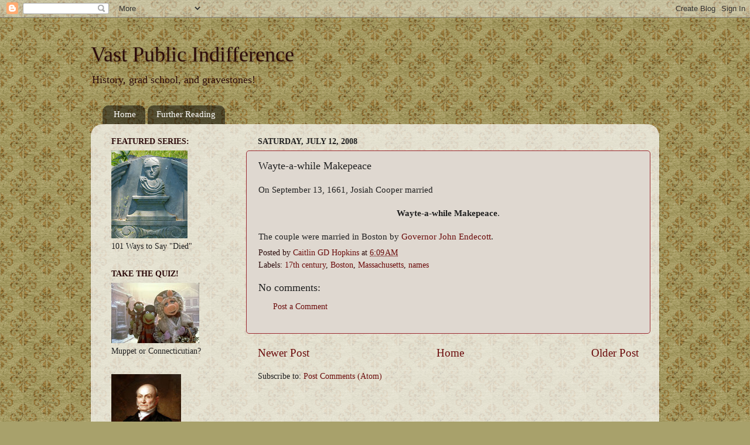

--- FILE ---
content_type: text/html; charset=UTF-8
request_url: http://www.vastpublicindifference.com/2008/07/wayte-while-makepeace.html
body_size: 14866
content:
<!DOCTYPE html>
<html class='v2' dir='ltr' lang='en'>
<head>
<link href='https://www.blogger.com/static/v1/widgets/4128112664-css_bundle_v2.css' rel='stylesheet' type='text/css'/>
<meta content='width=1100' name='viewport'/>
<meta content='text/html; charset=UTF-8' http-equiv='Content-Type'/>
<meta content='blogger' name='generator'/>
<link href='http://www.vastpublicindifference.com/favicon.ico' rel='icon' type='image/x-icon'/>
<link href='http://www.vastpublicindifference.com/2008/07/wayte-while-makepeace.html' rel='canonical'/>
<link rel="alternate" type="application/atom+xml" title="Vast Public Indifference - Atom" href="http://www.vastpublicindifference.com/feeds/posts/default" />
<link rel="alternate" type="application/rss+xml" title="Vast Public Indifference - RSS" href="http://www.vastpublicindifference.com/feeds/posts/default?alt=rss" />
<link rel="service.post" type="application/atom+xml" title="Vast Public Indifference - Atom" href="https://www.blogger.com/feeds/1462946535883846881/posts/default" />

<link rel="alternate" type="application/atom+xml" title="Vast Public Indifference - Atom" href="http://www.vastpublicindifference.com/feeds/8906146251228387218/comments/default" />
<!--Can't find substitution for tag [blog.ieCssRetrofitLinks]-->
<meta content='http://www.vastpublicindifference.com/2008/07/wayte-while-makepeace.html' property='og:url'/>
<meta content='Wayte-a-while Makepeace' property='og:title'/>
<meta content='On September 13, 1661, Josiah Cooper married   Wayte-a-while Makepeace .   The couple were married in Boston by Governor John Endecott .' property='og:description'/>
<title>Vast Public Indifference: Wayte-a-while Makepeace</title>
<style id='page-skin-1' type='text/css'><!--
/*-----------------------------------------------
Blogger Template Style
Name:     Picture Window
Designer: Blogger
URL:      www.blogger.com
----------------------------------------------- */
/* Content
----------------------------------------------- */
body {
font: normal normal 15px Georgia, Utopia, 'Palatino Linotype', Palatino, serif;;
color: #202020;
background: #a8a16b url(http://themes.googleusercontent.com/image?id=1zXbJlgPZdYZmLG8w9Ma5Huw5-yr5ifg6YfjY5-4_41BV_VnXvLDjpRORUJcu_QQf68Uf) repeat scroll top center /* Credit: billnoll (http://www.istockphoto.com/googleimages.php?id=6130139&platform=blogger) */;
}
html body .region-inner {
min-width: 0;
max-width: 100%;
width: auto;
}
.content-outer {
font-size: 90%;
}
a:link {
text-decoration:none;
color: #6c0d0d;
}
a:visited {
text-decoration:none;
color: #d4847d;
}
a:hover {
text-decoration:underline;
color: #d4847d;
}
.content-outer {
background: transparent none repeat scroll top left;
-moz-border-radius: 0;
-webkit-border-radius: 0;
-goog-ms-border-radius: 0;
border-radius: 0;
-moz-box-shadow: 0 0 0 rgba(0, 0, 0, .15);
-webkit-box-shadow: 0 0 0 rgba(0, 0, 0, .15);
-goog-ms-box-shadow: 0 0 0 rgba(0, 0, 0, .15);
box-shadow: 0 0 0 rgba(0, 0, 0, .15);
margin: 20px auto;
}
.content-inner {
padding: 0;
}
/* Header
----------------------------------------------- */
.header-outer {
background: transparent none repeat-x scroll top left;
_background-image: none;
color: #2c0b0b;
-moz-border-radius: 0;
-webkit-border-radius: 0;
-goog-ms-border-radius: 0;
border-radius: 0;
}
.Header img, .Header #header-inner {
-moz-border-radius: 0;
-webkit-border-radius: 0;
-goog-ms-border-radius: 0;
border-radius: 0;
}
.header-inner .Header .titlewrapper,
.header-inner .Header .descriptionwrapper {
padding-left: 0;
padding-right: 0;
}
.Header h1 {
font: normal normal 36px Georgia, Utopia, 'Palatino Linotype', Palatino, serif;;
text-shadow: 1px 1px 3px rgba(0, 0, 0, 0.3);
}
.Header h1 a {
color: #2c0b0b;
}
.Header .description {
font-size: 130%;
}
/* Tabs
----------------------------------------------- */
.tabs-inner {
margin: .5em 20px 0;
padding: 0;
}
.tabs-inner .section {
margin: 0;
}
.tabs-inner .widget ul {
padding: 0;
background: transparent none repeat scroll bottom;
-moz-border-radius: 0;
-webkit-border-radius: 0;
-goog-ms-border-radius: 0;
border-radius: 0;
}
.tabs-inner .widget li {
border: none;
}
.tabs-inner .widget li a {
display: inline-block;
padding: .5em 1em;
margin-right: .25em;
color: #ffffff;
font: normal normal 15px Georgia, Utopia, 'Palatino Linotype', Palatino, serif;;
-moz-border-radius: 10px 10px 0 0;
-webkit-border-top-left-radius: 10px;
-webkit-border-top-right-radius: 10px;
-goog-ms-border-radius: 10px 10px 0 0;
border-radius: 10px 10px 0 0;
background: transparent url(https://resources.blogblog.com/blogblog/data/1kt/transparent/black50.png) repeat scroll top left;
border-right: 1px solid transparent;
}
.tabs-inner .widget li:first-child a {
padding-left: 1.25em;
-moz-border-radius-topleft: 10px;
-moz-border-radius-bottomleft: 0;
-webkit-border-top-left-radius: 10px;
-webkit-border-bottom-left-radius: 0;
-goog-ms-border-top-left-radius: 10px;
-goog-ms-border-bottom-left-radius: 0;
border-top-left-radius: 10px;
border-bottom-left-radius: 0;
}
.tabs-inner .widget li.selected a,
.tabs-inner .widget li a:hover {
position: relative;
z-index: 1;
background: transparent url(https://resources.blogblog.com/blogblog/data/1kt/transparent/white80.png) repeat scroll bottom;
color: #6c0d0d;
-moz-box-shadow: 0 0 3px rgba(0, 0, 0, .15);
-webkit-box-shadow: 0 0 3px rgba(0, 0, 0, .15);
-goog-ms-box-shadow: 0 0 3px rgba(0, 0, 0, .15);
box-shadow: 0 0 3px rgba(0, 0, 0, .15);
}
/* Headings
----------------------------------------------- */
h2 {
font: normal bold 14px Georgia, Utopia, 'Palatino Linotype', Palatino, serif;;
text-transform: uppercase;
color: #2c0b0b;
margin: .5em 0;
}
/* Main
----------------------------------------------- */
.main-outer {
background: transparent url(https://resources.blogblog.com/blogblog/data/1kt/transparent/white80.png) repeat scroll top left;
-moz-border-radius: 20px 20px 0 0;
-webkit-border-top-left-radius: 20px;
-webkit-border-top-right-radius: 20px;
-webkit-border-bottom-left-radius: 0;
-webkit-border-bottom-right-radius: 0;
-goog-ms-border-radius: 20px 20px 0 0;
border-radius: 20px 20px 0 0;
-moz-box-shadow: 0 1px 3px rgba(0, 0, 0, .15);
-webkit-box-shadow: 0 1px 3px rgba(0, 0, 0, .15);
-goog-ms-box-shadow: 0 1px 3px rgba(0, 0, 0, .15);
box-shadow: 0 1px 3px rgba(0, 0, 0, .15);
}
.main-inner {
padding: 15px 20px 20px;
}
.main-inner .column-center-inner {
padding: 0 0;
}
.main-inner .column-left-inner {
padding-left: 0;
}
.main-inner .column-right-inner {
padding-right: 0;
}
/* Posts
----------------------------------------------- */
h3.post-title {
margin: 0;
font: normal normal 18px Georgia, Utopia, 'Palatino Linotype', Palatino, serif;;
}
.comments h4 {
margin: 1em 0 0;
font: normal normal 18px Georgia, Utopia, 'Palatino Linotype', Palatino, serif;;
}
.date-header span {
color: #202020;
}
.post-outer {
background-color: #dfd8d0;
border: solid 1px #9c2b32;
-moz-border-radius: 5px;
-webkit-border-radius: 5px;
border-radius: 5px;
-goog-ms-border-radius: 5px;
padding: 15px 20px;
margin: 0 -20px 20px;
}
.post-body {
line-height: 1.4;
font-size: 110%;
position: relative;
}
.post-header {
margin: 0 0 1.5em;
color: #2c0b0b;
line-height: 1.6;
}
.post-footer {
margin: .5em 0 0;
color: #2c0b0b;
line-height: 1.6;
}
#blog-pager {
font-size: 140%
}
#comments .comment-author {
padding-top: 1.5em;
border-top: dashed 1px #ccc;
border-top: dashed 1px rgba(128, 128, 128, .5);
background-position: 0 1.5em;
}
#comments .comment-author:first-child {
padding-top: 0;
border-top: none;
}
.avatar-image-container {
margin: .2em 0 0;
}
/* Comments
----------------------------------------------- */
.comments .comments-content .icon.blog-author {
background-repeat: no-repeat;
background-image: url([data-uri]);
}
.comments .comments-content .loadmore a {
border-top: 1px solid #d4847d;
border-bottom: 1px solid #d4847d;
}
.comments .continue {
border-top: 2px solid #d4847d;
}
/* Widgets
----------------------------------------------- */
.widget ul, .widget #ArchiveList ul.flat {
padding: 0;
list-style: none;
}
.widget ul li, .widget #ArchiveList ul.flat li {
border-top: dashed 1px #ccc;
border-top: dashed 1px rgba(128, 128, 128, .5);
}
.widget ul li:first-child, .widget #ArchiveList ul.flat li:first-child {
border-top: none;
}
.widget .post-body ul {
list-style: disc;
}
.widget .post-body ul li {
border: none;
}
/* Footer
----------------------------------------------- */
.footer-outer {
color:#cdcdcd;
background: transparent url(https://resources.blogblog.com/blogblog/data/1kt/transparent/black50.png) repeat scroll top left;
-moz-border-radius: 0 0 20px 20px;
-webkit-border-top-left-radius: 0;
-webkit-border-top-right-radius: 0;
-webkit-border-bottom-left-radius: 20px;
-webkit-border-bottom-right-radius: 20px;
-goog-ms-border-radius: 0 0 20px 20px;
border-radius: 0 0 20px 20px;
-moz-box-shadow: 0 1px 3px rgba(0, 0, 0, .15);
-webkit-box-shadow: 0 1px 3px rgba(0, 0, 0, .15);
-goog-ms-box-shadow: 0 1px 3px rgba(0, 0, 0, .15);
box-shadow: 0 1px 3px rgba(0, 0, 0, .15);
}
.footer-inner {
padding: 10px 20px 20px;
}
.footer-outer a {
color: #ee9aa3;
}
.footer-outer a:visited {
color: #ee8179;
}
.footer-outer a:hover {
color: #ff3647;
}
.footer-outer .widget h2 {
color: #ababab;
}
/* Mobile
----------------------------------------------- */
html body.mobile {
height: auto;
}
html body.mobile {
min-height: 480px;
background-size: 100% auto;
}
.mobile .body-fauxcolumn-outer {
background: transparent none repeat scroll top left;
}
html .mobile .mobile-date-outer, html .mobile .blog-pager {
border-bottom: none;
background: transparent url(https://resources.blogblog.com/blogblog/data/1kt/transparent/white80.png) repeat scroll top left;
margin-bottom: 10px;
}
.mobile .date-outer {
background: transparent url(https://resources.blogblog.com/blogblog/data/1kt/transparent/white80.png) repeat scroll top left;
}
.mobile .header-outer, .mobile .main-outer,
.mobile .post-outer, .mobile .footer-outer {
-moz-border-radius: 0;
-webkit-border-radius: 0;
-goog-ms-border-radius: 0;
border-radius: 0;
}
.mobile .content-outer,
.mobile .main-outer,
.mobile .post-outer {
background: inherit;
border: none;
}
.mobile .content-outer {
font-size: 100%;
}
.mobile-link-button {
background-color: #6c0d0d;
}
.mobile-link-button a:link, .mobile-link-button a:visited {
color: #dfd8d0;
}
.mobile-index-contents {
color: #202020;
}
.mobile .tabs-inner .PageList .widget-content {
background: transparent url(https://resources.blogblog.com/blogblog/data/1kt/transparent/white80.png) repeat scroll bottom;
color: #6c0d0d;
}
.mobile .tabs-inner .PageList .widget-content .pagelist-arrow {
border-left: 1px solid transparent;
}

--></style>
<style id='template-skin-1' type='text/css'><!--
body {
min-width: 970px;
}
.content-outer, .content-fauxcolumn-outer, .region-inner {
min-width: 970px;
max-width: 970px;
_width: 970px;
}
.main-inner .columns {
padding-left: 250px;
padding-right: 0px;
}
.main-inner .fauxcolumn-center-outer {
left: 250px;
right: 0px;
/* IE6 does not respect left and right together */
_width: expression(this.parentNode.offsetWidth -
parseInt("250px") -
parseInt("0px") + 'px');
}
.main-inner .fauxcolumn-left-outer {
width: 250px;
}
.main-inner .fauxcolumn-right-outer {
width: 0px;
}
.main-inner .column-left-outer {
width: 250px;
right: 100%;
margin-left: -250px;
}
.main-inner .column-right-outer {
width: 0px;
margin-right: -0px;
}
#layout {
min-width: 0;
}
#layout .content-outer {
min-width: 0;
width: 800px;
}
#layout .region-inner {
min-width: 0;
width: auto;
}
body#layout div.add_widget {
padding: 8px;
}
body#layout div.add_widget a {
margin-left: 32px;
}
--></style>
<style>
    body {background-image:url(http\:\/\/themes.googleusercontent.com\/image?id=1zXbJlgPZdYZmLG8w9Ma5Huw5-yr5ifg6YfjY5-4_41BV_VnXvLDjpRORUJcu_QQf68Uf);}
    
@media (max-width: 200px) { body {background-image:url(http\:\/\/themes.googleusercontent.com\/image?id=1zXbJlgPZdYZmLG8w9Ma5Huw5-yr5ifg6YfjY5-4_41BV_VnXvLDjpRORUJcu_QQf68Uf&options=w200);}}
@media (max-width: 400px) and (min-width: 201px) { body {background-image:url(http\:\/\/themes.googleusercontent.com\/image?id=1zXbJlgPZdYZmLG8w9Ma5Huw5-yr5ifg6YfjY5-4_41BV_VnXvLDjpRORUJcu_QQf68Uf&options=w400);}}
@media (max-width: 800px) and (min-width: 401px) { body {background-image:url(http\:\/\/themes.googleusercontent.com\/image?id=1zXbJlgPZdYZmLG8w9Ma5Huw5-yr5ifg6YfjY5-4_41BV_VnXvLDjpRORUJcu_QQf68Uf&options=w800);}}
@media (max-width: 1200px) and (min-width: 801px) { body {background-image:url(http\:\/\/themes.googleusercontent.com\/image?id=1zXbJlgPZdYZmLG8w9Ma5Huw5-yr5ifg6YfjY5-4_41BV_VnXvLDjpRORUJcu_QQf68Uf&options=w1200);}}
/* Last tag covers anything over one higher than the previous max-size cap. */
@media (min-width: 1201px) { body {background-image:url(http\:\/\/themes.googleusercontent.com\/image?id=1zXbJlgPZdYZmLG8w9Ma5Huw5-yr5ifg6YfjY5-4_41BV_VnXvLDjpRORUJcu_QQf68Uf&options=w1600);}}
  </style>
<link href='https://www.blogger.com/dyn-css/authorization.css?targetBlogID=1462946535883846881&amp;zx=4720ccc7-a67f-42a3-bb96-5e808d519caf' media='none' onload='if(media!=&#39;all&#39;)media=&#39;all&#39;' rel='stylesheet'/><noscript><link href='https://www.blogger.com/dyn-css/authorization.css?targetBlogID=1462946535883846881&amp;zx=4720ccc7-a67f-42a3-bb96-5e808d519caf' rel='stylesheet'/></noscript>
<meta name='google-adsense-platform-account' content='ca-host-pub-1556223355139109'/>
<meta name='google-adsense-platform-domain' content='blogspot.com'/>

</head>
<body class='loading variant-open'>
<div class='navbar section' id='navbar' name='Navbar'><div class='widget Navbar' data-version='1' id='Navbar1'><script type="text/javascript">
    function setAttributeOnload(object, attribute, val) {
      if(window.addEventListener) {
        window.addEventListener('load',
          function(){ object[attribute] = val; }, false);
      } else {
        window.attachEvent('onload', function(){ object[attribute] = val; });
      }
    }
  </script>
<div id="navbar-iframe-container"></div>
<script type="text/javascript" src="https://apis.google.com/js/platform.js"></script>
<script type="text/javascript">
      gapi.load("gapi.iframes:gapi.iframes.style.bubble", function() {
        if (gapi.iframes && gapi.iframes.getContext) {
          gapi.iframes.getContext().openChild({
              url: 'https://www.blogger.com/navbar/1462946535883846881?po\x3d8906146251228387218\x26origin\x3dhttp://www.vastpublicindifference.com',
              where: document.getElementById("navbar-iframe-container"),
              id: "navbar-iframe"
          });
        }
      });
    </script><script type="text/javascript">
(function() {
var script = document.createElement('script');
script.type = 'text/javascript';
script.src = '//pagead2.googlesyndication.com/pagead/js/google_top_exp.js';
var head = document.getElementsByTagName('head')[0];
if (head) {
head.appendChild(script);
}})();
</script>
</div></div>
<div class='body-fauxcolumns'>
<div class='fauxcolumn-outer body-fauxcolumn-outer'>
<div class='cap-top'>
<div class='cap-left'></div>
<div class='cap-right'></div>
</div>
<div class='fauxborder-left'>
<div class='fauxborder-right'></div>
<div class='fauxcolumn-inner'>
</div>
</div>
<div class='cap-bottom'>
<div class='cap-left'></div>
<div class='cap-right'></div>
</div>
</div>
</div>
<div class='content'>
<div class='content-fauxcolumns'>
<div class='fauxcolumn-outer content-fauxcolumn-outer'>
<div class='cap-top'>
<div class='cap-left'></div>
<div class='cap-right'></div>
</div>
<div class='fauxborder-left'>
<div class='fauxborder-right'></div>
<div class='fauxcolumn-inner'>
</div>
</div>
<div class='cap-bottom'>
<div class='cap-left'></div>
<div class='cap-right'></div>
</div>
</div>
</div>
<div class='content-outer'>
<div class='content-cap-top cap-top'>
<div class='cap-left'></div>
<div class='cap-right'></div>
</div>
<div class='fauxborder-left content-fauxborder-left'>
<div class='fauxborder-right content-fauxborder-right'></div>
<div class='content-inner'>
<header>
<div class='header-outer'>
<div class='header-cap-top cap-top'>
<div class='cap-left'></div>
<div class='cap-right'></div>
</div>
<div class='fauxborder-left header-fauxborder-left'>
<div class='fauxborder-right header-fauxborder-right'></div>
<div class='region-inner header-inner'>
<div class='header section' id='header' name='Header'><div class='widget Header' data-version='1' id='Header1'>
<div id='header-inner'>
<div class='titlewrapper'>
<h1 class='title'>
<a href='http://www.vastpublicindifference.com/'>
Vast Public Indifference
</a>
</h1>
</div>
<div class='descriptionwrapper'>
<p class='description'><span>History, grad school, and gravestones!</span></p>
</div>
</div>
</div></div>
</div>
</div>
<div class='header-cap-bottom cap-bottom'>
<div class='cap-left'></div>
<div class='cap-right'></div>
</div>
</div>
</header>
<div class='tabs-outer'>
<div class='tabs-cap-top cap-top'>
<div class='cap-left'></div>
<div class='cap-right'></div>
</div>
<div class='fauxborder-left tabs-fauxborder-left'>
<div class='fauxborder-right tabs-fauxborder-right'></div>
<div class='region-inner tabs-inner'>
<div class='tabs section' id='crosscol' name='Cross-Column'><div class='widget PageList' data-version='1' id='PageList1'>
<h2>Pages</h2>
<div class='widget-content'>
<ul>
<li>
<a href='http://www.vastpublicindifference.com/'>Home</a>
</li>
<li>
<a href='http://www.vastpublicindifference.com/p/further-reading.html'>Further Reading</a>
</li>
</ul>
<div class='clear'></div>
</div>
</div></div>
<div class='tabs no-items section' id='crosscol-overflow' name='Cross-Column 2'></div>
</div>
</div>
<div class='tabs-cap-bottom cap-bottom'>
<div class='cap-left'></div>
<div class='cap-right'></div>
</div>
</div>
<div class='main-outer'>
<div class='main-cap-top cap-top'>
<div class='cap-left'></div>
<div class='cap-right'></div>
</div>
<div class='fauxborder-left main-fauxborder-left'>
<div class='fauxborder-right main-fauxborder-right'></div>
<div class='region-inner main-inner'>
<div class='columns fauxcolumns'>
<div class='fauxcolumn-outer fauxcolumn-center-outer'>
<div class='cap-top'>
<div class='cap-left'></div>
<div class='cap-right'></div>
</div>
<div class='fauxborder-left'>
<div class='fauxborder-right'></div>
<div class='fauxcolumn-inner'>
</div>
</div>
<div class='cap-bottom'>
<div class='cap-left'></div>
<div class='cap-right'></div>
</div>
</div>
<div class='fauxcolumn-outer fauxcolumn-left-outer'>
<div class='cap-top'>
<div class='cap-left'></div>
<div class='cap-right'></div>
</div>
<div class='fauxborder-left'>
<div class='fauxborder-right'></div>
<div class='fauxcolumn-inner'>
</div>
</div>
<div class='cap-bottom'>
<div class='cap-left'></div>
<div class='cap-right'></div>
</div>
</div>
<div class='fauxcolumn-outer fauxcolumn-right-outer'>
<div class='cap-top'>
<div class='cap-left'></div>
<div class='cap-right'></div>
</div>
<div class='fauxborder-left'>
<div class='fauxborder-right'></div>
<div class='fauxcolumn-inner'>
</div>
</div>
<div class='cap-bottom'>
<div class='cap-left'></div>
<div class='cap-right'></div>
</div>
</div>
<!-- corrects IE6 width calculation -->
<div class='columns-inner'>
<div class='column-center-outer'>
<div class='column-center-inner'>
<div class='main section' id='main' name='Main'><div class='widget Blog' data-version='1' id='Blog1'>
<div class='blog-posts hfeed'>

          <div class="date-outer">
        
<h2 class='date-header'><span>Saturday, July 12, 2008</span></h2>

          <div class="date-posts">
        
<div class='post-outer'>
<div class='post hentry uncustomized-post-template' itemprop='blogPost' itemscope='itemscope' itemtype='http://schema.org/BlogPosting'>
<meta content='1462946535883846881' itemprop='blogId'/>
<meta content='8906146251228387218' itemprop='postId'/>
<a name='8906146251228387218'></a>
<h3 class='post-title entry-title' itemprop='name'>
Wayte-a-while Makepeace
</h3>
<div class='post-header'>
<div class='post-header-line-1'></div>
</div>
<div class='post-body entry-content' id='post-body-8906146251228387218' itemprop='description articleBody'>
On September 13, 1661, Josiah Cooper married<br />
<br />
<div style="text-align: center;"><span class="Apple-style-span" style="font-weight: bold;">Wayte-a-while Makepeace</span>.</div>
<br />
The couple were married in Boston by <a href="http://en.wikipedia.org/wiki/John_Endecott">Governor John Endecott</a>.
<div style='clear: both;'></div>
</div>
<div class='post-footer'>
<div class='post-footer-line post-footer-line-1'>
<span class='post-author vcard'>
Posted by
<span class='fn' itemprop='author' itemscope='itemscope' itemtype='http://schema.org/Person'>
<meta content='https://www.blogger.com/profile/05317897772288904474' itemprop='url'/>
<a class='g-profile' href='https://www.blogger.com/profile/05317897772288904474' rel='author' title='author profile'>
<span itemprop='name'>Caitlin GD Hopkins</span>
</a>
</span>
</span>
<span class='post-timestamp'>
at
<meta content='http://www.vastpublicindifference.com/2008/07/wayte-while-makepeace.html' itemprop='url'/>
<a class='timestamp-link' href='http://www.vastpublicindifference.com/2008/07/wayte-while-makepeace.html' rel='bookmark' title='permanent link'><abbr class='published' itemprop='datePublished' title='2008-07-12T06:09:00-04:00'>6:09&#8239;AM</abbr></a>
</span>
<span class='post-comment-link'>
</span>
<span class='post-icons'>
<span class='item-control blog-admin pid-64288530'>
<a href='https://www.blogger.com/post-edit.g?blogID=1462946535883846881&postID=8906146251228387218&from=pencil' title='Edit Post'>
<img alt='' class='icon-action' height='18' src='https://resources.blogblog.com/img/icon18_edit_allbkg.gif' width='18'/>
</a>
</span>
</span>
<div class='post-share-buttons goog-inline-block'>
</div>
</div>
<div class='post-footer-line post-footer-line-2'>
<span class='post-labels'>
Labels:
<a href='http://www.vastpublicindifference.com/search/label/17th%20century' rel='tag'>17th century</a>,
<a href='http://www.vastpublicindifference.com/search/label/Boston' rel='tag'>Boston</a>,
<a href='http://www.vastpublicindifference.com/search/label/Massachusetts' rel='tag'>Massachusetts</a>,
<a href='http://www.vastpublicindifference.com/search/label/names' rel='tag'>names</a>
</span>
</div>
<div class='post-footer-line post-footer-line-3'>
<span class='post-location'>
</span>
</div>
</div>
</div>
<div class='comments' id='comments'>
<a name='comments'></a>
<h4>No comments:</h4>
<div id='Blog1_comments-block-wrapper'>
<dl class='avatar-comment-indent' id='comments-block'>
</dl>
</div>
<p class='comment-footer'>
<a href='https://www.blogger.com/comment/fullpage/post/1462946535883846881/8906146251228387218' onclick=''>Post a Comment</a>
</p>
</div>
</div>

        </div></div>
      
</div>
<div class='blog-pager' id='blog-pager'>
<span id='blog-pager-newer-link'>
<a class='blog-pager-newer-link' href='http://www.vastpublicindifference.com/2008/07/depated.html' id='Blog1_blog-pager-newer-link' title='Newer Post'>Newer Post</a>
</span>
<span id='blog-pager-older-link'>
<a class='blog-pager-older-link' href='http://www.vastpublicindifference.com/2008/07/guide-us-zombie-george-mason.html' id='Blog1_blog-pager-older-link' title='Older Post'>Older Post</a>
</span>
<a class='home-link' href='http://www.vastpublicindifference.com/'>Home</a>
</div>
<div class='clear'></div>
<div class='post-feeds'>
<div class='feed-links'>
Subscribe to:
<a class='feed-link' href='http://www.vastpublicindifference.com/feeds/8906146251228387218/comments/default' target='_blank' type='application/atom+xml'>Post Comments (Atom)</a>
</div>
</div>
</div></div>
</div>
</div>
<div class='column-left-outer'>
<div class='column-left-inner'>
<aside>
<div class='sidebar section' id='sidebar-left-1'><div class='widget Image' data-version='1' id='Image3'>
<h2>Featured Series:</h2>
<div class='widget-content'>
<a href='http://vastpublicindifference.blogspot.com/2008/08/101-ways-to-say-died.html'>
<img alt='Featured Series:' height='150' id='Image3_img' src='https://blogger.googleusercontent.com/img/b/R29vZ2xl/AVvXsEil6S9m0bxUZRyoGRVe4JsoLmWr9iBQjj1NIso7DA8YflG1ix8YYUZDozb-jn3pn4045Yw8RPmPC27BsAgF5C2KR3jCzUg6jkQLweAeiZVny2tprTCSHS1TofWfI_gdCFEj96G8pHf79CI/s150/DSC_5667.JPG' width='130'/>
</a>
<br/>
<span class='caption'>101 Ways to Say "Died"</span>
</div>
<div class='clear'></div>
</div><div class='widget Image' data-version='1' id='Image2'>
<h2>Take the Quiz!</h2>
<div class='widget-content'>
<a href='http://vastpublicindifference.blogspot.com/2008/08/18th-century-connecticutian-or-muppet.html'>
<img alt='Take the Quiz!' height='103' id='Image2_img' src='https://blogger.googleusercontent.com/img/b/R29vZ2xl/AVvXsEj_N3U_rYLPwQton5u5rlFHGodAQCd_VmZmUSKr1c0q9gGgGKBIMXCwG-77MdwXXr43e0ZfpuhjZShWxbPasmcFaNLjcbT3bCkAbbJvPGiMQuYbMeL9igrHFHt3hB873FNBJOK8054s16A/s150/367614.jpg' width='150'/>
</a>
<br/>
<span class='caption'>Muppet or Connecticutian?</span>
</div>
<div class='clear'></div>
</div><div class='widget Image' data-version='1' id='Image5'>
<div class='widget-content'>
<a href='http://vastpublicindifference.blogspot.com/2009/01/presidential-names.html'>
<img alt='' height='150' id='Image5_img' src='https://blogger.googleusercontent.com/img/b/R29vZ2xl/AVvXsEhGQzyrrSSRs3O-K8wyhyp1z0gKe1CtaRjmllEm3lR_SgBANJLIrjvSfhLxQ0-X-Q7pwIndnaDt1R8iTFMOHNSo1pmjEMHu8J3gKKdAxahycL5kSVLB0ZFsHY9Vf-aMu-TsAhxNE6xFAjE/s150/JQA.jpg' width='119'/>
</a>
<br/>
<span class='caption'>Presidential Names</span>
</div>
<div class='clear'></div>
</div><div class='widget Text' data-version='1' id='Text1'>
<h2 class='title'>Picture Policy</h2>
<div class='widget-content'>
Please feel free to use any of my gravestone pics for educational purposes. If you want to repost them on your own blog or website, all I ask is that you give me credit and a link! If you'd like to use them for any other purpose, please <a href="mailto: chopkins@fas.harvard.edu">email me</a> for permission.<br/>
</div>
<div class='clear'></div>
</div><div class='widget PopularPosts' data-version='1' id='PopularPosts1'>
<h2>Popular Posts</h2>
<div class='widget-content popular-posts'>
<ul>
<li>
<div class='item-content'>
<div class='item-title'><a href='http://www.vastpublicindifference.com/2010/02/remember-me-as-you-pass-by.html'>"Remember Me As You Pass By"</a></div>
<div class='item-snippet'>Most people who are familiar with old American gravestones know the old verse,  Remember me as you pass by, As you are now, so once was I, A...</div>
</div>
<div style='clear: both;'></div>
</li>
<li>
<div class='item-content'>
<div class='item-thumbnail'>
<a href='http://www.vastpublicindifference.com/2008/06/pixars-gender-problem.html' target='_blank'>
<img alt='' border='0' src='https://lh3.googleusercontent.com/blogger_img_proxy/AEn0k_sD8ux8SFNadngMLNKr94qxzNY2h7HGmVyz8mV-UJTDpvEQfb_oZnEyOTXRBDvhqkZI1H_5UjpuDMZ6jRNf0Eh6QuAqr2pTBePR47uWB2ijD0kO7p4cwYCREt1cTRdHpg=w72-h72-p-k-no-nu'/>
</a>
</div>
<div class='item-title'><a href='http://www.vastpublicindifference.com/2008/06/pixars-gender-problem.html'>Pixar's Gender Problem</a></div>
<div class='item-snippet'> This post has very little to do with history, so feel free to skip it if that&#39;s what you come here for.   Pete and I went to see WALL-E...</div>
</div>
<div style='clear: both;'></div>
</li>
<li>
<div class='item-content'>
<div class='item-thumbnail'>
<a href='http://www.vastpublicindifference.com/2008/11/josiah-manning.html' target='_blank'>
<img alt='' border='0' src='https://blogger.googleusercontent.com/img/b/R29vZ2xl/AVvXsEjiuw3pGrlEZA9AqEUmNAPeJ-bdtydiCtkXcwYjHr057rSVXVKNXK6EhQIpZuffG3tbjkLeJ21ObU4Vw20JA987xt1dYBdxmImYQ2sX8xklVeyBfrkChCWGq7KlfWv2_5MhQDQ_IyNO5L0/w72-h72-p-k-no-nu/DSC_9777.JPG'/>
</a>
</div>
<div class='item-title'><a href='http://www.vastpublicindifference.com/2008/11/josiah-manning.html'>Josiah Manning</a></div>
<div class='item-snippet'>Josiah Manning, one of the most prolific gravestone carvers in eastern Connecticut during the 18th century, carved his own gravestone. It do...</div>
</div>
<div style='clear: both;'></div>
</li>
<li>
<div class='item-content'>
<div class='item-thumbnail'>
<a href='http://www.vastpublicindifference.com/2008/06/subterranean-carvings.html' target='_blank'>
<img alt='' border='0' src='https://blogger.googleusercontent.com/img/b/R29vZ2xl/AVvXsEhpCoRgfOCecUDl9XjM4EDqnZwbm1mB-LfFyOsYnf5lVxXmZfvOrIPu4s1VjKLwovePa72S1T2c5hBN-97Q3p7s2uw5zAgZt7x5LcDn7XvsBIy2pRZFTc62a0jBmvUWNjMgmQoAxLlgIPI/w72-h72-p-k-no-nu/DSC_5991.JPG'/>
</a>
</div>
<div class='item-title'><a href='http://www.vastpublicindifference.com/2008/06/subterranean-carvings.html'>Subterranean Carvings</a></div>
<div class='item-snippet'>Yesterday, I found several examples of subterranean carving on stones at the Granary Burying Ground in Boston. Sometimes, colonial American ...</div>
</div>
<div style='clear: both;'></div>
</li>
<li>
<div class='item-content'>
<div class='item-thumbnail'>
<a href='http://www.vastpublicindifference.com/2010/08/gravestone-of-day-abijah-fisk.html' target='_blank'>
<img alt='' border='0' src='https://blogger.googleusercontent.com/img/b/R29vZ2xl/AVvXsEi4-OiUIshAxloM4q0EQcG5ti4ttokV4dZ53GAdzUgDX_Vq6FQYpw6AFwyfONFVyryaL3uMNXQC0ruPGpWjvQrRvpcCdQyY0uWjhuVZKyd2Jh9Wb-iG799D05umUsEMsHIkJVe2ADCQsCtk/w72-h72-p-k-no-nu/DSC_1697.jpg'/>
</a>
</div>
<div class='item-title'><a href='http://www.vastpublicindifference.com/2010/08/gravestone-of-day-abijah-fisk.html'>Gravestone of the Day: Abijah Fisk</a></div>
<div class='item-snippet'>  Abijah Fisk, 1774, Grove Hill Cemetery, Waltham, MA  Here lies Buried the Body of Mr. ABIJAH FISK who departed this life June ye 25th, AD ...</div>
</div>
<div style='clear: both;'></div>
</li>
<li>
<div class='item-content'>
<div class='item-title'><a href='http://www.vastpublicindifference.com/2008/09/recycled-tombstones.html'>Recycled Tombstones</a></div>
<div class='item-snippet'>  Recycled gravestones are used for all sorts of purposes, including building foundations , patios , stone walls , walkways , new gravestone...</div>
</div>
<div style='clear: both;'></div>
</li>
<li>
<div class='item-content'>
<div class='item-thumbnail'>
<a href='http://www.vastpublicindifference.com/2009/08/boy-or-girl-public-service-announcement.html' target='_blank'>
<img alt='' border='0' src='https://blogger.googleusercontent.com/img/b/R29vZ2xl/AVvXsEith1Ty3Yr0X90FgyjC04qOmXWFJIg8SBud4rLbJBKcPSsXEWPjGr57waxFDyKE58-X7VScGyX2fqfu-qe5llXOLAv-G_PfkVjSPijyEwghYCygsOuBZ0Syma-30qmlYimP21GlcF7XEHU/w72-h72-p-k-no-nu/Queen_Victoria,_Prince_Albert,_and_children_by_Franz_Xaver_Winterhalter.png'/>
</a>
</div>
<div class='item-title'><a href='http://www.vastpublicindifference.com/2009/08/boy-or-girl-public-service-announcement.html'>Boy or Girl? A Public Service Announcement</a></div>
<div class='item-snippet'>Until the middle of the 20th century, young children in Europe and the United States regularly wore dresses, regardless of sex. Many modern ...</div>
</div>
<div style='clear: both;'></div>
</li>
<li>
<div class='item-content'>
<div class='item-thumbnail'>
<a href='http://www.vastpublicindifference.com/2008/08/101-ways-to-say-died.html' target='_blank'>
<img alt='' border='0' src='https://blogger.googleusercontent.com/img/b/R29vZ2xl/AVvXsEgXwkEBoCTG1_8I4RQj44aTzLTd8dfgHADqX5MEyGL0pCMjmmgCjufvKdFBXJL7GbjHanocsfB2OB5gcnyXFsHznPAO8Q5vnrr9KhQoyfll7qTC_mLsFPPI0gd7d-5cVeBCYUkpUGPkAjs/w72-h72-p-k-no-nu/DSC_5667.JPG'/>
</a>
</div>
<div class='item-title'><a href='http://www.vastpublicindifference.com/2008/08/101-ways-to-say-died.html'>101 Ways to Say "Died"</a></div>
<div class='item-snippet'>Starting today, I&#39;m going to start running a series called &quot;101 Ways to Say Died .&quot; In this project, I will be cataloging all ...</div>
</div>
<div style='clear: both;'></div>
</li>
<li>
<div class='item-content'>
<div class='item-thumbnail'>
<a href='http://www.vastpublicindifference.com/2012/07/the-worst-mass-shooting-in-us-history.html' target='_blank'>
<img alt='' border='0' src='https://blogger.googleusercontent.com/img/b/R29vZ2xl/AVvXsEgUFPG5C-TxyGqNJvLMn0VanT9Vb0BhMjqXN7tYMr1UoA4nmwrrPaBuGbKpIHyIiYr5eE0tZEIATn2flLS4ACqCTDhWyprXmOMA7VXsMfARkQdKKmAnmeX4h3UP0r17ZTX-xlAkw9o3CN3Z/w72-h72-p-k-no-nu/Screen+Shot+2012-07-21+at+2.23.06+PM.png'/>
</a>
</div>
<div class='item-title'><a href='http://www.vastpublicindifference.com/2012/07/the-worst-mass-shooting-in-us-history.html'>"The Worst Mass Shooting in US History"</a></div>
<div class='item-snippet'>  Update: This is the CNN homepage on Saturday afternoon at 2:30    It&#39;s late, so I&#39;ll make this quick:   I really wish that all of ...</div>
</div>
<div style='clear: both;'></div>
</li>
<li>
<div class='item-content'>
<div class='item-title'><a href='http://www.vastpublicindifference.com/2008/05/one-hundredth-post.html'>One Hundredth Post!</a></div>
<div class='item-snippet'>As you may be able to tell from the volume of posting today, I turned in my final papers at 10:00 this morning and am (almost) free for the ...</div>
</div>
<div style='clear: both;'></div>
</li>
</ul>
<div class='clear'></div>
</div>
</div><div class='widget BlogArchive' data-version='1' id='BlogArchive1'>
<h2>Blog Archive:</h2>
<div class='widget-content'>
<div id='ArchiveList'>
<div id='BlogArchive1_ArchiveList'>
<ul class='hierarchy'>
<li class='archivedate collapsed'>
<a class='toggle' href='javascript:void(0)'>
<span class='zippy'>

        &#9658;&#160;
      
</span>
</a>
<a class='post-count-link' href='http://www.vastpublicindifference.com/2013/'>
2013
</a>
<span class='post-count' dir='ltr'>(8)</span>
<ul class='hierarchy'>
<li class='archivedate collapsed'>
<a class='toggle' href='javascript:void(0)'>
<span class='zippy'>

        &#9658;&#160;
      
</span>
</a>
<a class='post-count-link' href='http://www.vastpublicindifference.com/2013/05/'>
May
</a>
<span class='post-count' dir='ltr'>(4)</span>
</li>
</ul>
<ul class='hierarchy'>
<li class='archivedate collapsed'>
<a class='toggle' href='javascript:void(0)'>
<span class='zippy'>

        &#9658;&#160;
      
</span>
</a>
<a class='post-count-link' href='http://www.vastpublicindifference.com/2013/04/'>
April
</a>
<span class='post-count' dir='ltr'>(3)</span>
</li>
</ul>
<ul class='hierarchy'>
<li class='archivedate collapsed'>
<a class='toggle' href='javascript:void(0)'>
<span class='zippy'>

        &#9658;&#160;
      
</span>
</a>
<a class='post-count-link' href='http://www.vastpublicindifference.com/2013/01/'>
January
</a>
<span class='post-count' dir='ltr'>(1)</span>
</li>
</ul>
</li>
</ul>
<ul class='hierarchy'>
<li class='archivedate collapsed'>
<a class='toggle' href='javascript:void(0)'>
<span class='zippy'>

        &#9658;&#160;
      
</span>
</a>
<a class='post-count-link' href='http://www.vastpublicindifference.com/2012/'>
2012
</a>
<span class='post-count' dir='ltr'>(25)</span>
<ul class='hierarchy'>
<li class='archivedate collapsed'>
<a class='toggle' href='javascript:void(0)'>
<span class='zippy'>

        &#9658;&#160;
      
</span>
</a>
<a class='post-count-link' href='http://www.vastpublicindifference.com/2012/12/'>
December
</a>
<span class='post-count' dir='ltr'>(2)</span>
</li>
</ul>
<ul class='hierarchy'>
<li class='archivedate collapsed'>
<a class='toggle' href='javascript:void(0)'>
<span class='zippy'>

        &#9658;&#160;
      
</span>
</a>
<a class='post-count-link' href='http://www.vastpublicindifference.com/2012/10/'>
October
</a>
<span class='post-count' dir='ltr'>(1)</span>
</li>
</ul>
<ul class='hierarchy'>
<li class='archivedate collapsed'>
<a class='toggle' href='javascript:void(0)'>
<span class='zippy'>

        &#9658;&#160;
      
</span>
</a>
<a class='post-count-link' href='http://www.vastpublicindifference.com/2012/09/'>
September
</a>
<span class='post-count' dir='ltr'>(3)</span>
</li>
</ul>
<ul class='hierarchy'>
<li class='archivedate collapsed'>
<a class='toggle' href='javascript:void(0)'>
<span class='zippy'>

        &#9658;&#160;
      
</span>
</a>
<a class='post-count-link' href='http://www.vastpublicindifference.com/2012/08/'>
August
</a>
<span class='post-count' dir='ltr'>(2)</span>
</li>
</ul>
<ul class='hierarchy'>
<li class='archivedate collapsed'>
<a class='toggle' href='javascript:void(0)'>
<span class='zippy'>

        &#9658;&#160;
      
</span>
</a>
<a class='post-count-link' href='http://www.vastpublicindifference.com/2012/07/'>
July
</a>
<span class='post-count' dir='ltr'>(2)</span>
</li>
</ul>
<ul class='hierarchy'>
<li class='archivedate collapsed'>
<a class='toggle' href='javascript:void(0)'>
<span class='zippy'>

        &#9658;&#160;
      
</span>
</a>
<a class='post-count-link' href='http://www.vastpublicindifference.com/2012/05/'>
May
</a>
<span class='post-count' dir='ltr'>(3)</span>
</li>
</ul>
<ul class='hierarchy'>
<li class='archivedate collapsed'>
<a class='toggle' href='javascript:void(0)'>
<span class='zippy'>

        &#9658;&#160;
      
</span>
</a>
<a class='post-count-link' href='http://www.vastpublicindifference.com/2012/04/'>
April
</a>
<span class='post-count' dir='ltr'>(5)</span>
</li>
</ul>
<ul class='hierarchy'>
<li class='archivedate collapsed'>
<a class='toggle' href='javascript:void(0)'>
<span class='zippy'>

        &#9658;&#160;
      
</span>
</a>
<a class='post-count-link' href='http://www.vastpublicindifference.com/2012/03/'>
March
</a>
<span class='post-count' dir='ltr'>(2)</span>
</li>
</ul>
<ul class='hierarchy'>
<li class='archivedate collapsed'>
<a class='toggle' href='javascript:void(0)'>
<span class='zippy'>

        &#9658;&#160;
      
</span>
</a>
<a class='post-count-link' href='http://www.vastpublicindifference.com/2012/02/'>
February
</a>
<span class='post-count' dir='ltr'>(5)</span>
</li>
</ul>
</li>
</ul>
<ul class='hierarchy'>
<li class='archivedate collapsed'>
<a class='toggle' href='javascript:void(0)'>
<span class='zippy'>

        &#9658;&#160;
      
</span>
</a>
<a class='post-count-link' href='http://www.vastpublicindifference.com/2011/'>
2011
</a>
<span class='post-count' dir='ltr'>(127)</span>
<ul class='hierarchy'>
<li class='archivedate collapsed'>
<a class='toggle' href='javascript:void(0)'>
<span class='zippy'>

        &#9658;&#160;
      
</span>
</a>
<a class='post-count-link' href='http://www.vastpublicindifference.com/2011/10/'>
October
</a>
<span class='post-count' dir='ltr'>(2)</span>
</li>
</ul>
<ul class='hierarchy'>
<li class='archivedate collapsed'>
<a class='toggle' href='javascript:void(0)'>
<span class='zippy'>

        &#9658;&#160;
      
</span>
</a>
<a class='post-count-link' href='http://www.vastpublicindifference.com/2011/09/'>
September
</a>
<span class='post-count' dir='ltr'>(4)</span>
</li>
</ul>
<ul class='hierarchy'>
<li class='archivedate collapsed'>
<a class='toggle' href='javascript:void(0)'>
<span class='zippy'>

        &#9658;&#160;
      
</span>
</a>
<a class='post-count-link' href='http://www.vastpublicindifference.com/2011/08/'>
August
</a>
<span class='post-count' dir='ltr'>(8)</span>
</li>
</ul>
<ul class='hierarchy'>
<li class='archivedate collapsed'>
<a class='toggle' href='javascript:void(0)'>
<span class='zippy'>

        &#9658;&#160;
      
</span>
</a>
<a class='post-count-link' href='http://www.vastpublicindifference.com/2011/06/'>
June
</a>
<span class='post-count' dir='ltr'>(6)</span>
</li>
</ul>
<ul class='hierarchy'>
<li class='archivedate collapsed'>
<a class='toggle' href='javascript:void(0)'>
<span class='zippy'>

        &#9658;&#160;
      
</span>
</a>
<a class='post-count-link' href='http://www.vastpublicindifference.com/2011/05/'>
May
</a>
<span class='post-count' dir='ltr'>(12)</span>
</li>
</ul>
<ul class='hierarchy'>
<li class='archivedate collapsed'>
<a class='toggle' href='javascript:void(0)'>
<span class='zippy'>

        &#9658;&#160;
      
</span>
</a>
<a class='post-count-link' href='http://www.vastpublicindifference.com/2011/04/'>
April
</a>
<span class='post-count' dir='ltr'>(15)</span>
</li>
</ul>
<ul class='hierarchy'>
<li class='archivedate collapsed'>
<a class='toggle' href='javascript:void(0)'>
<span class='zippy'>

        &#9658;&#160;
      
</span>
</a>
<a class='post-count-link' href='http://www.vastpublicindifference.com/2011/03/'>
March
</a>
<span class='post-count' dir='ltr'>(22)</span>
</li>
</ul>
<ul class='hierarchy'>
<li class='archivedate collapsed'>
<a class='toggle' href='javascript:void(0)'>
<span class='zippy'>

        &#9658;&#160;
      
</span>
</a>
<a class='post-count-link' href='http://www.vastpublicindifference.com/2011/02/'>
February
</a>
<span class='post-count' dir='ltr'>(29)</span>
</li>
</ul>
<ul class='hierarchy'>
<li class='archivedate collapsed'>
<a class='toggle' href='javascript:void(0)'>
<span class='zippy'>

        &#9658;&#160;
      
</span>
</a>
<a class='post-count-link' href='http://www.vastpublicindifference.com/2011/01/'>
January
</a>
<span class='post-count' dir='ltr'>(29)</span>
</li>
</ul>
</li>
</ul>
<ul class='hierarchy'>
<li class='archivedate collapsed'>
<a class='toggle' href='javascript:void(0)'>
<span class='zippy'>

        &#9658;&#160;
      
</span>
</a>
<a class='post-count-link' href='http://www.vastpublicindifference.com/2010/'>
2010
</a>
<span class='post-count' dir='ltr'>(454)</span>
<ul class='hierarchy'>
<li class='archivedate collapsed'>
<a class='toggle' href='javascript:void(0)'>
<span class='zippy'>

        &#9658;&#160;
      
</span>
</a>
<a class='post-count-link' href='http://www.vastpublicindifference.com/2010/12/'>
December
</a>
<span class='post-count' dir='ltr'>(30)</span>
</li>
</ul>
<ul class='hierarchy'>
<li class='archivedate collapsed'>
<a class='toggle' href='javascript:void(0)'>
<span class='zippy'>

        &#9658;&#160;
      
</span>
</a>
<a class='post-count-link' href='http://www.vastpublicindifference.com/2010/11/'>
November
</a>
<span class='post-count' dir='ltr'>(32)</span>
</li>
</ul>
<ul class='hierarchy'>
<li class='archivedate collapsed'>
<a class='toggle' href='javascript:void(0)'>
<span class='zippy'>

        &#9658;&#160;
      
</span>
</a>
<a class='post-count-link' href='http://www.vastpublicindifference.com/2010/10/'>
October
</a>
<span class='post-count' dir='ltr'>(33)</span>
</li>
</ul>
<ul class='hierarchy'>
<li class='archivedate collapsed'>
<a class='toggle' href='javascript:void(0)'>
<span class='zippy'>

        &#9658;&#160;
      
</span>
</a>
<a class='post-count-link' href='http://www.vastpublicindifference.com/2010/09/'>
September
</a>
<span class='post-count' dir='ltr'>(38)</span>
</li>
</ul>
<ul class='hierarchy'>
<li class='archivedate collapsed'>
<a class='toggle' href='javascript:void(0)'>
<span class='zippy'>

        &#9658;&#160;
      
</span>
</a>
<a class='post-count-link' href='http://www.vastpublicindifference.com/2010/08/'>
August
</a>
<span class='post-count' dir='ltr'>(45)</span>
</li>
</ul>
<ul class='hierarchy'>
<li class='archivedate collapsed'>
<a class='toggle' href='javascript:void(0)'>
<span class='zippy'>

        &#9658;&#160;
      
</span>
</a>
<a class='post-count-link' href='http://www.vastpublicindifference.com/2010/07/'>
July
</a>
<span class='post-count' dir='ltr'>(42)</span>
</li>
</ul>
<ul class='hierarchy'>
<li class='archivedate collapsed'>
<a class='toggle' href='javascript:void(0)'>
<span class='zippy'>

        &#9658;&#160;
      
</span>
</a>
<a class='post-count-link' href='http://www.vastpublicindifference.com/2010/06/'>
June
</a>
<span class='post-count' dir='ltr'>(46)</span>
</li>
</ul>
<ul class='hierarchy'>
<li class='archivedate collapsed'>
<a class='toggle' href='javascript:void(0)'>
<span class='zippy'>

        &#9658;&#160;
      
</span>
</a>
<a class='post-count-link' href='http://www.vastpublicindifference.com/2010/05/'>
May
</a>
<span class='post-count' dir='ltr'>(45)</span>
</li>
</ul>
<ul class='hierarchy'>
<li class='archivedate collapsed'>
<a class='toggle' href='javascript:void(0)'>
<span class='zippy'>

        &#9658;&#160;
      
</span>
</a>
<a class='post-count-link' href='http://www.vastpublicindifference.com/2010/04/'>
April
</a>
<span class='post-count' dir='ltr'>(52)</span>
</li>
</ul>
<ul class='hierarchy'>
<li class='archivedate collapsed'>
<a class='toggle' href='javascript:void(0)'>
<span class='zippy'>

        &#9658;&#160;
      
</span>
</a>
<a class='post-count-link' href='http://www.vastpublicindifference.com/2010/03/'>
March
</a>
<span class='post-count' dir='ltr'>(44)</span>
</li>
</ul>
<ul class='hierarchy'>
<li class='archivedate collapsed'>
<a class='toggle' href='javascript:void(0)'>
<span class='zippy'>

        &#9658;&#160;
      
</span>
</a>
<a class='post-count-link' href='http://www.vastpublicindifference.com/2010/02/'>
February
</a>
<span class='post-count' dir='ltr'>(25)</span>
</li>
</ul>
<ul class='hierarchy'>
<li class='archivedate collapsed'>
<a class='toggle' href='javascript:void(0)'>
<span class='zippy'>

        &#9658;&#160;
      
</span>
</a>
<a class='post-count-link' href='http://www.vastpublicindifference.com/2010/01/'>
January
</a>
<span class='post-count' dir='ltr'>(22)</span>
</li>
</ul>
</li>
</ul>
<ul class='hierarchy'>
<li class='archivedate collapsed'>
<a class='toggle' href='javascript:void(0)'>
<span class='zippy'>

        &#9658;&#160;
      
</span>
</a>
<a class='post-count-link' href='http://www.vastpublicindifference.com/2009/'>
2009
</a>
<span class='post-count' dir='ltr'>(416)</span>
<ul class='hierarchy'>
<li class='archivedate collapsed'>
<a class='toggle' href='javascript:void(0)'>
<span class='zippy'>

        &#9658;&#160;
      
</span>
</a>
<a class='post-count-link' href='http://www.vastpublicindifference.com/2009/12/'>
December
</a>
<span class='post-count' dir='ltr'>(27)</span>
</li>
</ul>
<ul class='hierarchy'>
<li class='archivedate collapsed'>
<a class='toggle' href='javascript:void(0)'>
<span class='zippy'>

        &#9658;&#160;
      
</span>
</a>
<a class='post-count-link' href='http://www.vastpublicindifference.com/2009/11/'>
November
</a>
<span class='post-count' dir='ltr'>(46)</span>
</li>
</ul>
<ul class='hierarchy'>
<li class='archivedate collapsed'>
<a class='toggle' href='javascript:void(0)'>
<span class='zippy'>

        &#9658;&#160;
      
</span>
</a>
<a class='post-count-link' href='http://www.vastpublicindifference.com/2009/10/'>
October
</a>
<span class='post-count' dir='ltr'>(42)</span>
</li>
</ul>
<ul class='hierarchy'>
<li class='archivedate collapsed'>
<a class='toggle' href='javascript:void(0)'>
<span class='zippy'>

        &#9658;&#160;
      
</span>
</a>
<a class='post-count-link' href='http://www.vastpublicindifference.com/2009/09/'>
September
</a>
<span class='post-count' dir='ltr'>(28)</span>
</li>
</ul>
<ul class='hierarchy'>
<li class='archivedate collapsed'>
<a class='toggle' href='javascript:void(0)'>
<span class='zippy'>

        &#9658;&#160;
      
</span>
</a>
<a class='post-count-link' href='http://www.vastpublicindifference.com/2009/08/'>
August
</a>
<span class='post-count' dir='ltr'>(21)</span>
</li>
</ul>
<ul class='hierarchy'>
<li class='archivedate collapsed'>
<a class='toggle' href='javascript:void(0)'>
<span class='zippy'>

        &#9658;&#160;
      
</span>
</a>
<a class='post-count-link' href='http://www.vastpublicindifference.com/2009/07/'>
July
</a>
<span class='post-count' dir='ltr'>(42)</span>
</li>
</ul>
<ul class='hierarchy'>
<li class='archivedate collapsed'>
<a class='toggle' href='javascript:void(0)'>
<span class='zippy'>

        &#9658;&#160;
      
</span>
</a>
<a class='post-count-link' href='http://www.vastpublicindifference.com/2009/06/'>
June
</a>
<span class='post-count' dir='ltr'>(42)</span>
</li>
</ul>
<ul class='hierarchy'>
<li class='archivedate collapsed'>
<a class='toggle' href='javascript:void(0)'>
<span class='zippy'>

        &#9658;&#160;
      
</span>
</a>
<a class='post-count-link' href='http://www.vastpublicindifference.com/2009/05/'>
May
</a>
<span class='post-count' dir='ltr'>(36)</span>
</li>
</ul>
<ul class='hierarchy'>
<li class='archivedate collapsed'>
<a class='toggle' href='javascript:void(0)'>
<span class='zippy'>

        &#9658;&#160;
      
</span>
</a>
<a class='post-count-link' href='http://www.vastpublicindifference.com/2009/04/'>
April
</a>
<span class='post-count' dir='ltr'>(39)</span>
</li>
</ul>
<ul class='hierarchy'>
<li class='archivedate collapsed'>
<a class='toggle' href='javascript:void(0)'>
<span class='zippy'>

        &#9658;&#160;
      
</span>
</a>
<a class='post-count-link' href='http://www.vastpublicindifference.com/2009/03/'>
March
</a>
<span class='post-count' dir='ltr'>(43)</span>
</li>
</ul>
<ul class='hierarchy'>
<li class='archivedate collapsed'>
<a class='toggle' href='javascript:void(0)'>
<span class='zippy'>

        &#9658;&#160;
      
</span>
</a>
<a class='post-count-link' href='http://www.vastpublicindifference.com/2009/02/'>
February
</a>
<span class='post-count' dir='ltr'>(18)</span>
</li>
</ul>
<ul class='hierarchy'>
<li class='archivedate collapsed'>
<a class='toggle' href='javascript:void(0)'>
<span class='zippy'>

        &#9658;&#160;
      
</span>
</a>
<a class='post-count-link' href='http://www.vastpublicindifference.com/2009/01/'>
January
</a>
<span class='post-count' dir='ltr'>(32)</span>
</li>
</ul>
</li>
</ul>
<ul class='hierarchy'>
<li class='archivedate expanded'>
<a class='toggle' href='javascript:void(0)'>
<span class='zippy toggle-open'>

        &#9660;&#160;
      
</span>
</a>
<a class='post-count-link' href='http://www.vastpublicindifference.com/2008/'>
2008
</a>
<span class='post-count' dir='ltr'>(407)</span>
<ul class='hierarchy'>
<li class='archivedate collapsed'>
<a class='toggle' href='javascript:void(0)'>
<span class='zippy'>

        &#9658;&#160;
      
</span>
</a>
<a class='post-count-link' href='http://www.vastpublicindifference.com/2008/12/'>
December
</a>
<span class='post-count' dir='ltr'>(23)</span>
</li>
</ul>
<ul class='hierarchy'>
<li class='archivedate collapsed'>
<a class='toggle' href='javascript:void(0)'>
<span class='zippy'>

        &#9658;&#160;
      
</span>
</a>
<a class='post-count-link' href='http://www.vastpublicindifference.com/2008/11/'>
November
</a>
<span class='post-count' dir='ltr'>(29)</span>
</li>
</ul>
<ul class='hierarchy'>
<li class='archivedate collapsed'>
<a class='toggle' href='javascript:void(0)'>
<span class='zippy'>

        &#9658;&#160;
      
</span>
</a>
<a class='post-count-link' href='http://www.vastpublicindifference.com/2008/10/'>
October
</a>
<span class='post-count' dir='ltr'>(43)</span>
</li>
</ul>
<ul class='hierarchy'>
<li class='archivedate collapsed'>
<a class='toggle' href='javascript:void(0)'>
<span class='zippy'>

        &#9658;&#160;
      
</span>
</a>
<a class='post-count-link' href='http://www.vastpublicindifference.com/2008/09/'>
September
</a>
<span class='post-count' dir='ltr'>(48)</span>
</li>
</ul>
<ul class='hierarchy'>
<li class='archivedate collapsed'>
<a class='toggle' href='javascript:void(0)'>
<span class='zippy'>

        &#9658;&#160;
      
</span>
</a>
<a class='post-count-link' href='http://www.vastpublicindifference.com/2008/08/'>
August
</a>
<span class='post-count' dir='ltr'>(38)</span>
</li>
</ul>
<ul class='hierarchy'>
<li class='archivedate expanded'>
<a class='toggle' href='javascript:void(0)'>
<span class='zippy toggle-open'>

        &#9660;&#160;
      
</span>
</a>
<a class='post-count-link' href='http://www.vastpublicindifference.com/2008/07/'>
July
</a>
<span class='post-count' dir='ltr'>(59)</span>
<ul class='posts'>
<li><a href='http://www.vastpublicindifference.com/2008/07/pox-americana.html'>Pox Americana</a></li>
<li><a href='http://www.vastpublicindifference.com/2008/07/old-stil.html'>&quot;Old Stil&quot;</a></li>
<li><a href='http://www.vastpublicindifference.com/2008/07/blame-is-not-is-plan.html'>Blame is Not is Plan</a></li>
<li><a href='http://www.vastpublicindifference.com/2008/07/sadness.html'>Sadness</a></li>
<li><a href='http://www.vastpublicindifference.com/2008/07/changs-paper-pony.html'>Chang&#39;s Paper Pony</a></li>
<li><a href='http://www.vastpublicindifference.com/2008/07/funny-how-that-happens_26.html'>Funny How That Happens</a></li>
<li><a href='http://www.vastpublicindifference.com/2008/07/axe-murderers-at-library.html'>Axe Murderers at the Library</a></li>
<li><a href='http://www.vastpublicindifference.com/2008/07/boston-coffee-party.html'>The Boston Coffee Party</a></li>
<li><a href='http://www.vastpublicindifference.com/2008/07/more-wordle.html'>More Wordle</a></li>
<li><a href='http://www.vastpublicindifference.com/2008/07/sufficient-to-float-74-gun-ship.html'>&quot;Sufficient to float a 74 Gun Ship&quot;</a></li>
<li><a href='http://www.vastpublicindifference.com/2008/07/wordle-love.html'>Wordle = Love</a></li>
<li><a href='http://www.vastpublicindifference.com/2008/07/hes-really-only-having-this.html'>&quot;He&#39;s really only having this conversation with hi...</a></li>
<li><a href='http://www.vastpublicindifference.com/2008/07/free-rice.html'>Free Rice</a></li>
<li><a href='http://www.vastpublicindifference.com/2008/07/more-depated-stones.html'>More &quot;Depated&quot; Stones</a></li>
<li><a href='http://www.vastpublicindifference.com/2008/07/vandalism-in-malden.html'>Vandalism in Malden</a></li>
<li><a href='http://www.vastpublicindifference.com/2008/07/things-you-should-read.html'>Things You Should Read</a></li>
<li><a href='http://www.vastpublicindifference.com/2008/07/magnificent-mugs-of-malden.html'>Magnificent Mugs of Malden, Massachusetts</a></li>
<li><a href='http://www.vastpublicindifference.com/2008/07/grimstone-bowde.html'>Grimstone Bowde</a></li>
<li><a href='http://www.vastpublicindifference.com/2008/07/in-which-i-come-very-close-to-kicking.html'>In Which I Come Very Close to Kicking a Catholic P...</a></li>
<li><a href='http://www.vastpublicindifference.com/2008/07/papas-obituary.html'>Papa&#39;s Obituary</a></li>
<li><a href='http://www.vastpublicindifference.com/2008/07/pasquale-j-galante.html'>Pasquale J. Galante</a></li>
<li><a href='http://www.vastpublicindifference.com/2008/07/freelove-angell.html'>Freelove Angell</a></li>
<li><a href='http://www.vastpublicindifference.com/2008/07/waters-merry.html'>Waters Merry</a></li>
<li><a href='http://www.vastpublicindifference.com/2008/07/national-monument-to-forefathers.html'>National Monument to the Forefathers</a></li>
<li><a href='http://www.vastpublicindifference.com/2008/07/there-are-two-types-of-freedom.html'>There Are Two Types of Freedom . . .</a></li>
<li><a href='http://www.vastpublicindifference.com/2008/07/cord-cordis.html'>Cord Cordis</a></li>
<li><a href='http://www.vastpublicindifference.com/2008/07/saddest-grave-in-menotomy.html'>The Saddest Grave in Menotomy</a></li>
<li><a href='http://www.vastpublicindifference.com/2008/07/deliverance-wakefield.html'>Deliverance Wakefield</a></li>
<li><a href='http://www.vastpublicindifference.com/2008/07/six-percent.html'>Six Percent</a></li>
<li><a href='http://www.vastpublicindifference.com/2008/07/desire-ye-truth-akors.html'>Desire ye Truth Akors</a></li>
<li><a href='http://www.vastpublicindifference.com/2008/07/depated.html'>The Depated</a></li>
<li><a href='http://www.vastpublicindifference.com/2008/07/wayte-while-makepeace.html'>Wayte-a-while Makepeace</a></li>
<li><a href='http://www.vastpublicindifference.com/2008/07/guide-us-zombie-george-mason.html'>Guide Us, Zombie George Mason</a></li>
<li><a href='http://www.vastpublicindifference.com/2008/07/william-park.html'>William Park</a></li>
<li><a href='http://www.vastpublicindifference.com/2008/07/antipas.html'>Antipas</a></li>
<li><a href='http://www.vastpublicindifference.com/2008/07/childs-children.html'>The Childs Children</a></li>
<li><a href='http://www.vastpublicindifference.com/2008/07/exercise-blackleech.html'>Exercise Blackleech</a></li>
<li><a href='http://www.vastpublicindifference.com/2008/07/plot-thickens.html'>The Plot Thickens . . .</a></li>
<li><a href='http://www.vastpublicindifference.com/2008/07/mehallalnell-munnings.html'>Mehallalnell Munnings</a></li>
<li><a href='http://www.vastpublicindifference.com/2008/07/carver-id.html'>Carver ID</a></li>
<li><a href='http://www.vastpublicindifference.com/2008/07/bunnies.html'>Bunnies!</a></li>
<li><a href='http://www.vastpublicindifference.com/2008/07/stylistic-progression.html'>Stylistic Progression</a></li>
<li><a href='http://www.vastpublicindifference.com/2008/07/return-waite.html'>Return Waite</a></li>
<li><a href='http://www.vastpublicindifference.com/2008/07/neoclassical-republicanism-and-new.html'>Neoclassical Republicanism and New England Gravest...</a></li>
<li><a href='http://www.vastpublicindifference.com/2008/07/satisfaction-belcher.html'>Satisfaction Belcher</a></li>
<li><a href='http://www.vastpublicindifference.com/2008/07/adam-eve.html'>Adam Eve</a></li>
<li><a href='http://www.vastpublicindifference.com/2008/07/bloody-shirt.html'>The Bloody Shirt</a></li>
<li><a href='http://www.vastpublicindifference.com/2008/07/dickery-carwithen.html'>Dickery Carwithen</a></li>
<li><a href='http://www.vastpublicindifference.com/2008/07/fireworks.html'>Fireworks</a></li>
<li><a href='http://www.vastpublicindifference.com/2008/07/no-more-kings.html'>No More Kings</a></li>
<li><a href='http://www.vastpublicindifference.com/2008/07/sibling-names.html'>Sibling Names</a></li>
<li><a href='http://www.vastpublicindifference.com/2008/07/compulsory-reading.html'>Compulsory Reading</a></li>
<li><a href='http://www.vastpublicindifference.com/2008/07/pixars-gender-problem-2nd-ed.html'>Pixar&#39;s Gender Problem, 2nd Ed.</a></li>
<li><a href='http://www.vastpublicindifference.com/2008/07/coolidgecoollidgecoollidgcooldige.html'>The Coolidge/Coollidge/Coollidg/Cooldige Family of...</a></li>
<li><a href='http://www.vastpublicindifference.com/2008/07/dermin-and-deiner-maboone.html'>Dermin and Deiner Maboone</a></li>
<li><a href='http://www.vastpublicindifference.com/2008/07/literacy-in-concord-ma.html'>Literacy in Concord, MA</a></li>
<li><a href='http://www.vastpublicindifference.com/2008/07/posthumus-ditchfield.html'>Posthumus Ditchfield</a></li>
<li><a href='http://www.vastpublicindifference.com/2008/06/tho-he-lived-in-land-of-liberty-he.html'>&quot;Tho&#39; He Lived in a Land of Liberty, He Lived a Sl...</a></li>
<li><a href='http://www.vastpublicindifference.com/2008/07/rich-grace-simons.html'>Rich-Grace Simons</a></li>
</ul>
</li>
</ul>
<ul class='hierarchy'>
<li class='archivedate collapsed'>
<a class='toggle' href='javascript:void(0)'>
<span class='zippy'>

        &#9658;&#160;
      
</span>
</a>
<a class='post-count-link' href='http://www.vastpublicindifference.com/2008/06/'>
June
</a>
<span class='post-count' dir='ltr'>(40)</span>
</li>
</ul>
<ul class='hierarchy'>
<li class='archivedate collapsed'>
<a class='toggle' href='javascript:void(0)'>
<span class='zippy'>

        &#9658;&#160;
      
</span>
</a>
<a class='post-count-link' href='http://www.vastpublicindifference.com/2008/05/'>
May
</a>
<span class='post-count' dir='ltr'>(38)</span>
</li>
</ul>
<ul class='hierarchy'>
<li class='archivedate collapsed'>
<a class='toggle' href='javascript:void(0)'>
<span class='zippy'>

        &#9658;&#160;
      
</span>
</a>
<a class='post-count-link' href='http://www.vastpublicindifference.com/2008/04/'>
April
</a>
<span class='post-count' dir='ltr'>(38)</span>
</li>
</ul>
<ul class='hierarchy'>
<li class='archivedate collapsed'>
<a class='toggle' href='javascript:void(0)'>
<span class='zippy'>

        &#9658;&#160;
      
</span>
</a>
<a class='post-count-link' href='http://www.vastpublicindifference.com/2008/03/'>
March
</a>
<span class='post-count' dir='ltr'>(33)</span>
</li>
</ul>
<ul class='hierarchy'>
<li class='archivedate collapsed'>
<a class='toggle' href='javascript:void(0)'>
<span class='zippy'>

        &#9658;&#160;
      
</span>
</a>
<a class='post-count-link' href='http://www.vastpublicindifference.com/2008/02/'>
February
</a>
<span class='post-count' dir='ltr'>(15)</span>
</li>
</ul>
<ul class='hierarchy'>
<li class='archivedate collapsed'>
<a class='toggle' href='javascript:void(0)'>
<span class='zippy'>

        &#9658;&#160;
      
</span>
</a>
<a class='post-count-link' href='http://www.vastpublicindifference.com/2008/01/'>
January
</a>
<span class='post-count' dir='ltr'>(3)</span>
</li>
</ul>
</li>
</ul>
</div>
</div>
<div class='clear'></div>
</div>
</div><div class='widget BlogList' data-version='1' id='BlogList1'>
<h2 class='title'>Blogs I Like:</h2>
<div class='widget-content'>
<div class='blog-list-container' id='BlogList1_container'>
<ul id='BlogList1_blogs'>
</ul>
<div class='clear'></div>
</div>
</div>
</div><div class='widget LinkList' data-version='1' id='LinkList2'>
<h2>History Sites:</h2>
<div class='widget-content'>
<ul>
<li><a href='http://www.gravematter.com/default.asp'>A Very Grave Matter</a></li>
<li><a href='http://www.brown.edu/Courses/AC0125/'>Brown Univ. Gravestones Course</a></li>
<li><a href='http://common-place.org/'>Common Place</a></li>
<li><a href='http://www.chs.org/'>Connecticut Historical Society</a></li>
<li><a href='http://dohistory.org/'>Do History</a></li>
<li><a href='http://salticid.nmc.csulb.edu/cgi-bin/WebObjects/eMurray.woa/wa/select?page=homepage'>Elizabeth Murray Project</a></li>
<li><a href='http://www.masshist.org/welcome/'>Mass. Historical Society</a></li>
</ul>
<div class='clear'></div>
</div>
</div><div class='widget Image' data-version='1' id='Image1'>
<div class='widget-content'>
<a href='http://vastpublicindifference.blogspot.com/2008/05/journal-of-proceedings-of-congress-1774.html'>
<img alt='' height='130' id='Image1_img' src='https://blogger.googleusercontent.com/img/b/R29vZ2xl/AVvXsEivDT0AQ08V8Tx6iD6fyUBMWsyNBrMXknhsVRQdJR26mePynOtRmtRUV9ZSZEiXR7C5mR_LVDS-6HxQ4Lc5hi7f1Ib7Q40JMxzbtlWLX-z0WH8EYJoj_wuonieWyWMVuzWYwUZJL5kl4jg/s150/slauter_fig05b.jpg' width='150'/>
</a>
<br/>
<span class='caption'>Emblem, Journal of the Proceedings of the Continental Congress, 1774</span>
</div>
<div class='clear'></div>
</div><div class='widget HTML' data-version='1' id='HTML1'>
<div class='widget-content'>
<script type="text/javascript">
var gaJsHost = (("https:" == document.location.protocol) ? "https://ssl." : "http://www.");
document.write(unescape("%3Cscript src='" + gaJsHost + "google-analytics.com/ga.js' type='text/javascript'%3E%3C/script%3E"));
</script>
<script type="text/javascript">
var pageTracker = _gat._getTracker("UA-4354943-1");
pageTracker._initData();
pageTracker._trackPageview();
</script>
</div>
<div class='clear'></div>
</div></div>
</aside>
</div>
</div>
<div class='column-right-outer'>
<div class='column-right-inner'>
<aside>
</aside>
</div>
</div>
</div>
<div style='clear: both'></div>
<!-- columns -->
</div>
<!-- main -->
</div>
</div>
<div class='main-cap-bottom cap-bottom'>
<div class='cap-left'></div>
<div class='cap-right'></div>
</div>
</div>
<footer>
<div class='footer-outer'>
<div class='footer-cap-top cap-top'>
<div class='cap-left'></div>
<div class='cap-right'></div>
</div>
<div class='fauxborder-left footer-fauxborder-left'>
<div class='fauxborder-right footer-fauxborder-right'></div>
<div class='region-inner footer-inner'>
<div class='foot no-items section' id='footer-1'></div>
<table border='0' cellpadding='0' cellspacing='0' class='section-columns columns-2'>
<tbody>
<tr>
<td class='first columns-cell'>
<div class='foot no-items section' id='footer-2-1'></div>
</td>
<td class='columns-cell'>
<div class='foot no-items section' id='footer-2-2'></div>
</td>
</tr>
</tbody>
</table>
<!-- outside of the include in order to lock Attribution widget -->
<div class='foot section' id='footer-3' name='Footer'><div class='widget Attribution' data-version='1' id='Attribution1'>
<div class='widget-content' style='text-align: center;'>
Picture Window theme. Theme images by <a href='http://www.istockphoto.com/googleimages.php?id=6130139&platform=blogger&langregion=en' target='_blank'>billnoll</a>. Powered by <a href='https://www.blogger.com' target='_blank'>Blogger</a>.
</div>
<div class='clear'></div>
</div></div>
</div>
</div>
<div class='footer-cap-bottom cap-bottom'>
<div class='cap-left'></div>
<div class='cap-right'></div>
</div>
</div>
</footer>
<!-- content -->
</div>
</div>
<div class='content-cap-bottom cap-bottom'>
<div class='cap-left'></div>
<div class='cap-right'></div>
</div>
</div>
</div>
<script type='text/javascript'>
    window.setTimeout(function() {
        document.body.className = document.body.className.replace('loading', '');
      }, 10);
  </script>

<script type="text/javascript" src="https://www.blogger.com/static/v1/widgets/382300504-widgets.js"></script>
<script type='text/javascript'>
window['__wavt'] = 'AOuZoY68AqPKPlfP_e9fr1QTwQtlWDt2Kw:1767542269230';_WidgetManager._Init('//www.blogger.com/rearrange?blogID\x3d1462946535883846881','//www.vastpublicindifference.com/2008/07/wayte-while-makepeace.html','1462946535883846881');
_WidgetManager._SetDataContext([{'name': 'blog', 'data': {'blogId': '1462946535883846881', 'title': 'Vast Public Indifference', 'url': 'http://www.vastpublicindifference.com/2008/07/wayte-while-makepeace.html', 'canonicalUrl': 'http://www.vastpublicindifference.com/2008/07/wayte-while-makepeace.html', 'homepageUrl': 'http://www.vastpublicindifference.com/', 'searchUrl': 'http://www.vastpublicindifference.com/search', 'canonicalHomepageUrl': 'http://www.vastpublicindifference.com/', 'blogspotFaviconUrl': 'http://www.vastpublicindifference.com/favicon.ico', 'bloggerUrl': 'https://www.blogger.com', 'hasCustomDomain': true, 'httpsEnabled': false, 'enabledCommentProfileImages': true, 'gPlusViewType': 'FILTERED_POSTMOD', 'adultContent': false, 'analyticsAccountNumber': '', 'encoding': 'UTF-8', 'locale': 'en', 'localeUnderscoreDelimited': 'en', 'languageDirection': 'ltr', 'isPrivate': false, 'isMobile': false, 'isMobileRequest': false, 'mobileClass': '', 'isPrivateBlog': false, 'isDynamicViewsAvailable': true, 'feedLinks': '\x3clink rel\x3d\x22alternate\x22 type\x3d\x22application/atom+xml\x22 title\x3d\x22Vast Public Indifference - Atom\x22 href\x3d\x22http://www.vastpublicindifference.com/feeds/posts/default\x22 /\x3e\n\x3clink rel\x3d\x22alternate\x22 type\x3d\x22application/rss+xml\x22 title\x3d\x22Vast Public Indifference - RSS\x22 href\x3d\x22http://www.vastpublicindifference.com/feeds/posts/default?alt\x3drss\x22 /\x3e\n\x3clink rel\x3d\x22service.post\x22 type\x3d\x22application/atom+xml\x22 title\x3d\x22Vast Public Indifference - Atom\x22 href\x3d\x22https://www.blogger.com/feeds/1462946535883846881/posts/default\x22 /\x3e\n\n\x3clink rel\x3d\x22alternate\x22 type\x3d\x22application/atom+xml\x22 title\x3d\x22Vast Public Indifference - Atom\x22 href\x3d\x22http://www.vastpublicindifference.com/feeds/8906146251228387218/comments/default\x22 /\x3e\n', 'meTag': '', 'adsenseHostId': 'ca-host-pub-1556223355139109', 'adsenseHasAds': false, 'adsenseAutoAds': false, 'boqCommentIframeForm': true, 'loginRedirectParam': '', 'isGoogleEverywhereLinkTooltipEnabled': true, 'view': '', 'dynamicViewsCommentsSrc': '//www.blogblog.com/dynamicviews/4224c15c4e7c9321/js/comments.js', 'dynamicViewsScriptSrc': '//www.blogblog.com/dynamicviews/daef15016aa26cab', 'plusOneApiSrc': 'https://apis.google.com/js/platform.js', 'disableGComments': true, 'interstitialAccepted': false, 'sharing': {'platforms': [{'name': 'Get link', 'key': 'link', 'shareMessage': 'Get link', 'target': ''}, {'name': 'Facebook', 'key': 'facebook', 'shareMessage': 'Share to Facebook', 'target': 'facebook'}, {'name': 'BlogThis!', 'key': 'blogThis', 'shareMessage': 'BlogThis!', 'target': 'blog'}, {'name': 'X', 'key': 'twitter', 'shareMessage': 'Share to X', 'target': 'twitter'}, {'name': 'Pinterest', 'key': 'pinterest', 'shareMessage': 'Share to Pinterest', 'target': 'pinterest'}, {'name': 'Email', 'key': 'email', 'shareMessage': 'Email', 'target': 'email'}], 'disableGooglePlus': true, 'googlePlusShareButtonWidth': 0, 'googlePlusBootstrap': '\x3cscript type\x3d\x22text/javascript\x22\x3ewindow.___gcfg \x3d {\x27lang\x27: \x27en\x27};\x3c/script\x3e'}, 'hasCustomJumpLinkMessage': false, 'jumpLinkMessage': 'Read more', 'pageType': 'item', 'postId': '8906146251228387218', 'pageName': 'Wayte-a-while Makepeace', 'pageTitle': 'Vast Public Indifference: Wayte-a-while Makepeace'}}, {'name': 'features', 'data': {}}, {'name': 'messages', 'data': {'edit': 'Edit', 'linkCopiedToClipboard': 'Link copied to clipboard!', 'ok': 'Ok', 'postLink': 'Post Link'}}, {'name': 'template', 'data': {'name': 'Picture Window', 'localizedName': 'Picture Window', 'isResponsive': false, 'isAlternateRendering': false, 'isCustom': false, 'variant': 'open', 'variantId': 'open'}}, {'name': 'view', 'data': {'classic': {'name': 'classic', 'url': '?view\x3dclassic'}, 'flipcard': {'name': 'flipcard', 'url': '?view\x3dflipcard'}, 'magazine': {'name': 'magazine', 'url': '?view\x3dmagazine'}, 'mosaic': {'name': 'mosaic', 'url': '?view\x3dmosaic'}, 'sidebar': {'name': 'sidebar', 'url': '?view\x3dsidebar'}, 'snapshot': {'name': 'snapshot', 'url': '?view\x3dsnapshot'}, 'timeslide': {'name': 'timeslide', 'url': '?view\x3dtimeslide'}, 'isMobile': false, 'title': 'Wayte-a-while Makepeace', 'description': 'On September 13, 1661, Josiah Cooper married   Wayte-a-while Makepeace .   The couple were married in Boston by Governor John Endecott .', 'url': 'http://www.vastpublicindifference.com/2008/07/wayte-while-makepeace.html', 'type': 'item', 'isSingleItem': true, 'isMultipleItems': false, 'isError': false, 'isPage': false, 'isPost': true, 'isHomepage': false, 'isArchive': false, 'isLabelSearch': false, 'postId': 8906146251228387218}}]);
_WidgetManager._RegisterWidget('_NavbarView', new _WidgetInfo('Navbar1', 'navbar', document.getElementById('Navbar1'), {}, 'displayModeFull'));
_WidgetManager._RegisterWidget('_HeaderView', new _WidgetInfo('Header1', 'header', document.getElementById('Header1'), {}, 'displayModeFull'));
_WidgetManager._RegisterWidget('_PageListView', new _WidgetInfo('PageList1', 'crosscol', document.getElementById('PageList1'), {'title': 'Pages', 'links': [{'isCurrentPage': false, 'href': 'http://www.vastpublicindifference.com/', 'title': 'Home'}, {'isCurrentPage': false, 'href': 'http://www.vastpublicindifference.com/p/further-reading.html', 'id': '6982856005224092071', 'title': 'Further Reading'}], 'mobile': false, 'showPlaceholder': true, 'hasCurrentPage': false}, 'displayModeFull'));
_WidgetManager._RegisterWidget('_BlogView', new _WidgetInfo('Blog1', 'main', document.getElementById('Blog1'), {'cmtInteractionsEnabled': false, 'lightboxEnabled': true, 'lightboxModuleUrl': 'https://www.blogger.com/static/v1/jsbin/2485970545-lbx.js', 'lightboxCssUrl': 'https://www.blogger.com/static/v1/v-css/828616780-lightbox_bundle.css'}, 'displayModeFull'));
_WidgetManager._RegisterWidget('_ImageView', new _WidgetInfo('Image3', 'sidebar-left-1', document.getElementById('Image3'), {'resize': false}, 'displayModeFull'));
_WidgetManager._RegisterWidget('_ImageView', new _WidgetInfo('Image2', 'sidebar-left-1', document.getElementById('Image2'), {'resize': false}, 'displayModeFull'));
_WidgetManager._RegisterWidget('_ImageView', new _WidgetInfo('Image5', 'sidebar-left-1', document.getElementById('Image5'), {'resize': false}, 'displayModeFull'));
_WidgetManager._RegisterWidget('_TextView', new _WidgetInfo('Text1', 'sidebar-left-1', document.getElementById('Text1'), {}, 'displayModeFull'));
_WidgetManager._RegisterWidget('_PopularPostsView', new _WidgetInfo('PopularPosts1', 'sidebar-left-1', document.getElementById('PopularPosts1'), {}, 'displayModeFull'));
_WidgetManager._RegisterWidget('_BlogArchiveView', new _WidgetInfo('BlogArchive1', 'sidebar-left-1', document.getElementById('BlogArchive1'), {'languageDirection': 'ltr', 'loadingMessage': 'Loading\x26hellip;'}, 'displayModeFull'));
_WidgetManager._RegisterWidget('_BlogListView', new _WidgetInfo('BlogList1', 'sidebar-left-1', document.getElementById('BlogList1'), {'numItemsToShow': 5, 'totalItems': 0}, 'displayModeFull'));
_WidgetManager._RegisterWidget('_LinkListView', new _WidgetInfo('LinkList2', 'sidebar-left-1', document.getElementById('LinkList2'), {}, 'displayModeFull'));
_WidgetManager._RegisterWidget('_ImageView', new _WidgetInfo('Image1', 'sidebar-left-1', document.getElementById('Image1'), {'resize': false}, 'displayModeFull'));
_WidgetManager._RegisterWidget('_HTMLView', new _WidgetInfo('HTML1', 'sidebar-left-1', document.getElementById('HTML1'), {}, 'displayModeFull'));
_WidgetManager._RegisterWidget('_AttributionView', new _WidgetInfo('Attribution1', 'footer-3', document.getElementById('Attribution1'), {}, 'displayModeFull'));
</script>
</body>
</html>